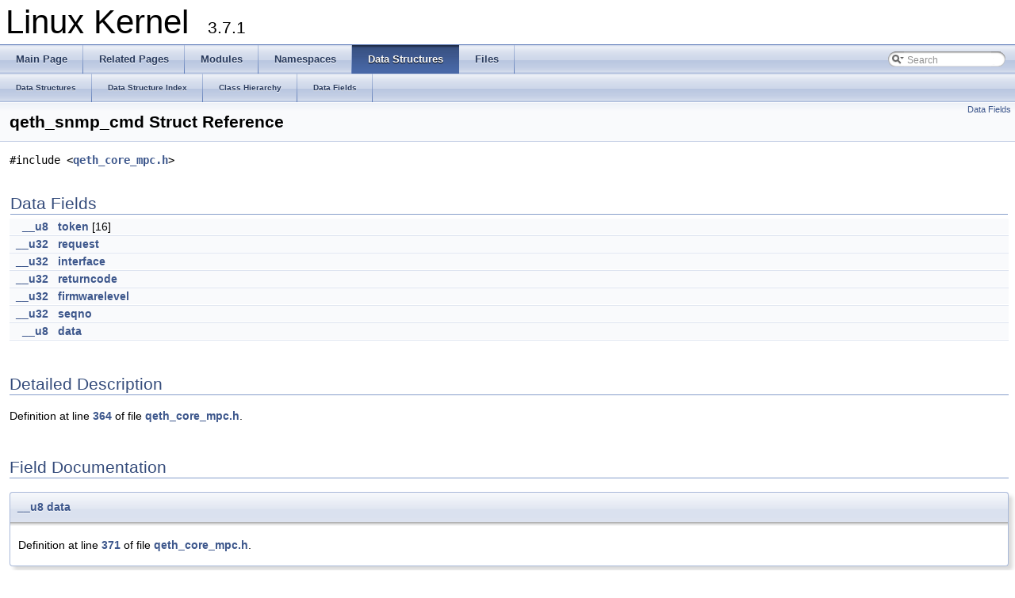

--- FILE ---
content_type: text/html
request_url: https://docs.huihoo.com/doxygen/linux/kernel/3.7/structqeth__snmp__cmd.html
body_size: 2517
content:
<!DOCTYPE html PUBLIC "-//W3C//DTD XHTML 1.0 Transitional//EN" "http://www.w3.org/TR/xhtml1/DTD/xhtml1-transitional.dtd">
<html xmlns="http://www.w3.org/1999/xhtml">
<head>
<meta http-equiv="Content-Type" content="text/xhtml;charset=UTF-8"/>
<meta http-equiv="X-UA-Compatible" content="IE=9"/>
<title>Linux Kernel: qeth_snmp_cmd Struct Reference</title>
<link href="tabs.css" rel="stylesheet" type="text/css"/>
<script type="text/javascript" src="jquery.js"></script>
<script type="text/javascript" src="dynsections.js"></script>
<link href="search/search.css" rel="stylesheet" type="text/css"/>
<script type="text/javascript" src="search/search.js"></script>
<script type="text/javascript">
  $(document).ready(function() { searchBox.OnSelectItem(0); });
</script>
<link href="doxygen.css" rel="stylesheet" type="text/css" />
</head>
<body>
<div id="top"><!-- do not remove this div, it is closed by doxygen! -->
<div id="titlearea">
<table cellspacing="0" cellpadding="0">
 <tbody>
 <tr style="height: 56px;">
  <td style="padding-left: 0.5em;">
   <div id="projectname">Linux Kernel
   &#160;<span id="projectnumber">3.7.1</span>
   </div>
  </td>
 </tr>
 </tbody>
</table>
</div>
<!-- end header part -->
<!-- Generated by Doxygen 1.8.2 -->
<script type="text/javascript">
var searchBox = new SearchBox("searchBox", "search",false,'Search');
</script>
  <div id="navrow1" class="tabs">
    <ul class="tablist">
      <li><a href="index.html"><span>Main&#160;Page</span></a></li>
      <li><a href="pages.html"><span>Related&#160;Pages</span></a></li>
      <li><a href="modules.html"><span>Modules</span></a></li>
      <li><a href="namespaces.html"><span>Namespaces</span></a></li>
      <li class="current"><a href="annotated.html"><span>Data&#160;Structures</span></a></li>
      <li><a href="files.html"><span>Files</span></a></li>
      <li>
        <div id="MSearchBox" class="MSearchBoxInactive">
        <span class="left">
          <img id="MSearchSelect" src="search/mag_sel.png"
               onmouseover="return searchBox.OnSearchSelectShow()"
               onmouseout="return searchBox.OnSearchSelectHide()"
               alt=""/>
          <input type="text" id="MSearchField" value="Search" accesskey="S"
               onfocus="searchBox.OnSearchFieldFocus(true)" 
               onblur="searchBox.OnSearchFieldFocus(false)" 
               onkeyup="searchBox.OnSearchFieldChange(event)"/>
          </span><span class="right">
            <a id="MSearchClose" href="javascript:searchBox.CloseResultsWindow()"><img id="MSearchCloseImg" border="0" src="search/close.png" alt=""/></a>
          </span>
        </div>
      </li>
    </ul>
  </div>
  <div id="navrow2" class="tabs2">
    <ul class="tablist">
      <li><a href="annotated.html"><span>Data&#160;Structures</span></a></li>
      <li><a href="classes.html"><span>Data&#160;Structure&#160;Index</span></a></li>
      <li><a href="hierarchy.html"><span>Class&#160;Hierarchy</span></a></li>
      <li><a href="functions.html"><span>Data&#160;Fields</span></a></li>
    </ul>
  </div>
<!-- window showing the filter options -->
<div id="MSearchSelectWindow"
     onmouseover="return searchBox.OnSearchSelectShow()"
     onmouseout="return searchBox.OnSearchSelectHide()"
     onkeydown="return searchBox.OnSearchSelectKey(event)">
<a class="SelectItem" href="javascript:void(0)" onclick="searchBox.OnSelectItem(0)"><span class="SelectionMark">&#160;</span>All</a><a class="SelectItem" href="javascript:void(0)" onclick="searchBox.OnSelectItem(1)"><span class="SelectionMark">&#160;</span>Data Structures</a><a class="SelectItem" href="javascript:void(0)" onclick="searchBox.OnSelectItem(2)"><span class="SelectionMark">&#160;</span>Namespaces</a><a class="SelectItem" href="javascript:void(0)" onclick="searchBox.OnSelectItem(3)"><span class="SelectionMark">&#160;</span>Files</a><a class="SelectItem" href="javascript:void(0)" onclick="searchBox.OnSelectItem(4)"><span class="SelectionMark">&#160;</span>Functions</a><a class="SelectItem" href="javascript:void(0)" onclick="searchBox.OnSelectItem(5)"><span class="SelectionMark">&#160;</span>Variables</a><a class="SelectItem" href="javascript:void(0)" onclick="searchBox.OnSelectItem(6)"><span class="SelectionMark">&#160;</span>Typedefs</a><a class="SelectItem" href="javascript:void(0)" onclick="searchBox.OnSelectItem(7)"><span class="SelectionMark">&#160;</span>Enumerations</a><a class="SelectItem" href="javascript:void(0)" onclick="searchBox.OnSelectItem(8)"><span class="SelectionMark">&#160;</span>Enumerator</a><a class="SelectItem" href="javascript:void(0)" onclick="searchBox.OnSelectItem(9)"><span class="SelectionMark">&#160;</span>Macros</a><a class="SelectItem" href="javascript:void(0)" onclick="searchBox.OnSelectItem(10)"><span class="SelectionMark">&#160;</span>Groups</a><a class="SelectItem" href="javascript:void(0)" onclick="searchBox.OnSelectItem(11)"><span class="SelectionMark">&#160;</span>Pages</a></div>

<!-- iframe showing the search results (closed by default) -->
<div id="MSearchResultsWindow">
<iframe src="javascript:void(0)" frameborder="0" 
        name="MSearchResults" id="MSearchResults">
</iframe>
</div>

</div><!-- top -->
<div class="header">
  <div class="summary">
<a href="#pub-attribs">Data Fields</a>  </div>
  <div class="headertitle">
<div class="title">qeth_snmp_cmd Struct Reference</div>  </div>
</div><!--header-->
<div class="contents">

<p><code>#include &lt;<a class="el" href="qeth__core__mpc_8h_source.html">qeth_core_mpc.h</a>&gt;</code></p>
<table class="memberdecls">
<tr class="heading"><td colspan="2"><h2 class="groupheader"><a name="pub-attribs"></a>
Data Fields</h2></td></tr>
<tr class="memitem:a3442d587875772c2f072834735e6f657"><td class="memItemLeft" align="right" valign="top"><a class="el" href="uapi_2asm-generic_2int-l64_8h.html#ab291f552d5fd4d65ac668d6b2b180919">__u8</a>&#160;</td><td class="memItemRight" valign="bottom"><a class="el" href="structqeth__snmp__cmd.html#a3442d587875772c2f072834735e6f657">token</a> [16]</td></tr>
<tr class="separator:a3442d587875772c2f072834735e6f657"><td class="memSeparator" colspan="2">&#160;</td></tr>
<tr class="memitem:aef02e138cd6ad48b2a601c9f4d63d620"><td class="memItemLeft" align="right" valign="top"><a class="el" href="uapi_2asm-generic_2int-l64_8h.html#a4f988f49a84c0ed5eeaf5ff589f81e47">__u32</a>&#160;</td><td class="memItemRight" valign="bottom"><a class="el" href="structqeth__snmp__cmd.html#aef02e138cd6ad48b2a601c9f4d63d620">request</a></td></tr>
<tr class="separator:aef02e138cd6ad48b2a601c9f4d63d620"><td class="memSeparator" colspan="2">&#160;</td></tr>
<tr class="memitem:aa24ed80d9e7554a5a6b6287ba21e9780"><td class="memItemLeft" align="right" valign="top"><a class="el" href="uapi_2asm-generic_2int-l64_8h.html#a4f988f49a84c0ed5eeaf5ff589f81e47">__u32</a>&#160;</td><td class="memItemRight" valign="bottom"><a class="el" href="structqeth__snmp__cmd.html#aa24ed80d9e7554a5a6b6287ba21e9780">interface</a></td></tr>
<tr class="separator:aa24ed80d9e7554a5a6b6287ba21e9780"><td class="memSeparator" colspan="2">&#160;</td></tr>
<tr class="memitem:a697b89b44ca7b84bf7abdce0c016b372"><td class="memItemLeft" align="right" valign="top"><a class="el" href="uapi_2asm-generic_2int-l64_8h.html#a4f988f49a84c0ed5eeaf5ff589f81e47">__u32</a>&#160;</td><td class="memItemRight" valign="bottom"><a class="el" href="structqeth__snmp__cmd.html#a697b89b44ca7b84bf7abdce0c016b372">returncode</a></td></tr>
<tr class="separator:a697b89b44ca7b84bf7abdce0c016b372"><td class="memSeparator" colspan="2">&#160;</td></tr>
<tr class="memitem:a71c79c731b7eddd0a0bb537ee3025580"><td class="memItemLeft" align="right" valign="top"><a class="el" href="uapi_2asm-generic_2int-l64_8h.html#a4f988f49a84c0ed5eeaf5ff589f81e47">__u32</a>&#160;</td><td class="memItemRight" valign="bottom"><a class="el" href="structqeth__snmp__cmd.html#a71c79c731b7eddd0a0bb537ee3025580">firmwarelevel</a></td></tr>
<tr class="separator:a71c79c731b7eddd0a0bb537ee3025580"><td class="memSeparator" colspan="2">&#160;</td></tr>
<tr class="memitem:ad5d82edcf1a07e4aa152c17fe367a1ed"><td class="memItemLeft" align="right" valign="top"><a class="el" href="uapi_2asm-generic_2int-l64_8h.html#a4f988f49a84c0ed5eeaf5ff589f81e47">__u32</a>&#160;</td><td class="memItemRight" valign="bottom"><a class="el" href="structqeth__snmp__cmd.html#ad5d82edcf1a07e4aa152c17fe367a1ed">seqno</a></td></tr>
<tr class="separator:ad5d82edcf1a07e4aa152c17fe367a1ed"><td class="memSeparator" colspan="2">&#160;</td></tr>
<tr class="memitem:a284722d84d8df9515ded4f8acfe8dd54"><td class="memItemLeft" align="right" valign="top"><a class="el" href="uapi_2asm-generic_2int-l64_8h.html#ab291f552d5fd4d65ac668d6b2b180919">__u8</a>&#160;</td><td class="memItemRight" valign="bottom"><a class="el" href="structqeth__snmp__cmd.html#a284722d84d8df9515ded4f8acfe8dd54">data</a></td></tr>
<tr class="separator:a284722d84d8df9515ded4f8acfe8dd54"><td class="memSeparator" colspan="2">&#160;</td></tr>
</table>
<a name="details" id="details"></a><h2 class="groupheader">Detailed Description</h2>
<div class="textblock">
<p>Definition at line <a class="el" href="qeth__core__mpc_8h_source.html#l00364">364</a> of file <a class="el" href="qeth__core__mpc_8h_source.html">qeth_core_mpc.h</a>.</p>
</div><h2 class="groupheader">Field Documentation</h2>
<a class="anchor" id="a284722d84d8df9515ded4f8acfe8dd54"></a>
<div class="memitem">
<div class="memproto">
      <table class="memname">
        <tr>
          <td class="memname"><a class="el" href="uapi_2asm-generic_2int-l64_8h.html#ab291f552d5fd4d65ac668d6b2b180919">__u8</a> <a class="el" href="structdata.html">data</a></td>
        </tr>
      </table>
</div><div class="memdoc">

<p>Definition at line <a class="el" href="qeth__core__mpc_8h_source.html#l00371">371</a> of file <a class="el" href="qeth__core__mpc_8h_source.html">qeth_core_mpc.h</a>.</p>

</div>
</div>
<a class="anchor" id="a71c79c731b7eddd0a0bb537ee3025580"></a>
<div class="memitem">
<div class="memproto">
      <table class="memname">
        <tr>
          <td class="memname"><a class="el" href="uapi_2asm-generic_2int-l64_8h.html#a4f988f49a84c0ed5eeaf5ff589f81e47">__u32</a> firmwarelevel</td>
        </tr>
      </table>
</div><div class="memdoc">

<p>Definition at line <a class="el" href="qeth__core__mpc_8h_source.html#l00369">369</a> of file <a class="el" href="qeth__core__mpc_8h_source.html">qeth_core_mpc.h</a>.</p>

</div>
</div>
<a class="anchor" id="aa24ed80d9e7554a5a6b6287ba21e9780"></a>
<div class="memitem">
<div class="memproto">
      <table class="memname">
        <tr>
          <td class="memname"><a class="el" href="uapi_2asm-generic_2int-l64_8h.html#a4f988f49a84c0ed5eeaf5ff589f81e47">__u32</a> <a class="el" href="structinterface.html">interface</a></td>
        </tr>
      </table>
</div><div class="memdoc">

<p>Definition at line <a class="el" href="qeth__core__mpc_8h_source.html#l00367">367</a> of file <a class="el" href="qeth__core__mpc_8h_source.html">qeth_core_mpc.h</a>.</p>

</div>
</div>
<a class="anchor" id="aef02e138cd6ad48b2a601c9f4d63d620"></a>
<div class="memitem">
<div class="memproto">
      <table class="memname">
        <tr>
          <td class="memname"><a class="el" href="uapi_2asm-generic_2int-l64_8h.html#a4f988f49a84c0ed5eeaf5ff589f81e47">__u32</a> request</td>
        </tr>
      </table>
</div><div class="memdoc">

<p>Definition at line <a class="el" href="qeth__core__mpc_8h_source.html#l00366">366</a> of file <a class="el" href="qeth__core__mpc_8h_source.html">qeth_core_mpc.h</a>.</p>

</div>
</div>
<a class="anchor" id="a697b89b44ca7b84bf7abdce0c016b372"></a>
<div class="memitem">
<div class="memproto">
      <table class="memname">
        <tr>
          <td class="memname"><a class="el" href="uapi_2asm-generic_2int-l64_8h.html#a4f988f49a84c0ed5eeaf5ff589f81e47">__u32</a> returncode</td>
        </tr>
      </table>
</div><div class="memdoc">

<p>Definition at line <a class="el" href="qeth__core__mpc_8h_source.html#l00368">368</a> of file <a class="el" href="qeth__core__mpc_8h_source.html">qeth_core_mpc.h</a>.</p>

</div>
</div>
<a class="anchor" id="ad5d82edcf1a07e4aa152c17fe367a1ed"></a>
<div class="memitem">
<div class="memproto">
      <table class="memname">
        <tr>
          <td class="memname"><a class="el" href="uapi_2asm-generic_2int-l64_8h.html#a4f988f49a84c0ed5eeaf5ff589f81e47">__u32</a> seqno</td>
        </tr>
      </table>
</div><div class="memdoc">

<p>Definition at line <a class="el" href="qeth__core__mpc_8h_source.html#l00370">370</a> of file <a class="el" href="qeth__core__mpc_8h_source.html">qeth_core_mpc.h</a>.</p>

</div>
</div>
<a class="anchor" id="a3442d587875772c2f072834735e6f657"></a>
<div class="memitem">
<div class="memproto">
      <table class="memname">
        <tr>
          <td class="memname"><a class="el" href="uapi_2asm-generic_2int-l64_8h.html#ab291f552d5fd4d65ac668d6b2b180919">__u8</a> <a class="el" href="structtoken.html">token</a>[16]</td>
        </tr>
      </table>
</div><div class="memdoc">

<p>Definition at line <a class="el" href="qeth__core__mpc_8h_source.html#l00365">365</a> of file <a class="el" href="qeth__core__mpc_8h_source.html">qeth_core_mpc.h</a>.</p>

</div>
</div>
<hr/>The documentation for this struct was generated from the following file:<ul>
<li>drivers/s390/net/<a class="el" href="qeth__core__mpc_8h_source.html">qeth_core_mpc.h</a></li>
</ul>
</div><!-- contents -->
<!-- start footer part -->
<hr class="footer"/><address class="footer"><small>
Generated on Thu Jan 10 2013 16:17:06 for Linux Kernel by &#160;<a href="http://www.doxygen.org/index.html">
<img class="footer" src="doxygen.png" alt="doxygen"/>
</a> 1.8.2
</small></address>
<script defer src="https://static.cloudflareinsights.com/beacon.min.js/vcd15cbe7772f49c399c6a5babf22c1241717689176015" integrity="sha512-ZpsOmlRQV6y907TI0dKBHq9Md29nnaEIPlkf84rnaERnq6zvWvPUqr2ft8M1aS28oN72PdrCzSjY4U6VaAw1EQ==" data-cf-beacon='{"version":"2024.11.0","token":"53b42e6fcd6e40f8b66f1f5e0eb30f03","r":1,"server_timing":{"name":{"cfCacheStatus":true,"cfEdge":true,"cfExtPri":true,"cfL4":true,"cfOrigin":true,"cfSpeedBrain":true},"location_startswith":null}}' crossorigin="anonymous"></script>
</body>
</html>
